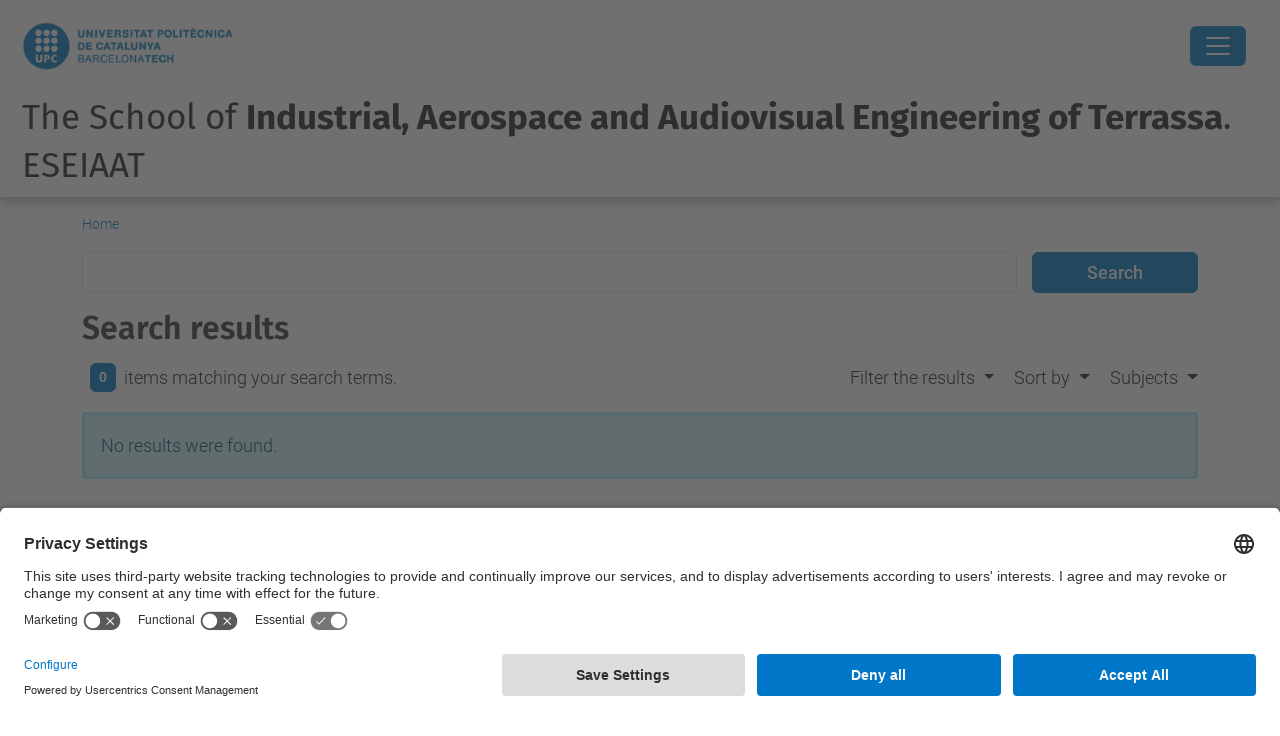

--- FILE ---
content_type: text/html;charset=utf-8
request_url: https://eseiaat.upc.edu/en/@@search?advanced_search=True&b_start:int=60&sort_on=Date&sort_order=reverse&set_language=en
body_size: 13728
content:
<!DOCTYPE html>
<html xmlns="http://www.w3.org/1999/xhtml" class="h-100" lang="en" xml:lang="en">

<head><meta http-equiv="Content-Type" content="text/html; charset=UTF-8" />
  <title> The School of Industrial, Aerospace and Audiovisual Engineering of Terrassa. ESEIAAT — UPC. Universitat Politècnica de Catalunya</title>
  <link rel="preconnect" href="//app.usercentrics.eu" />
  <link rel="preconnect" href="//api.usercentrics.eu" />
  <link rel="preconnect" href="//privacy-proxy.usercentrics.eu" />
  <link rel="dns-prefetch" href="//app.usercentrics.eu" />
  <link rel="dns-prefetch" href="//api.usercentrics.eu" />
  <link rel="preload" href="/++theme++genweb6.theme/stylesheets/fa.min.css" as="style" onload="this.onload=null;this.rel='stylesheet'" />
  <!-- <link rel="preload" href="//app.usercentrics.eu/browser-ui/latest/loader.js" as="script"/>
  <link rel="preload" href="//privacy-proxy.usercentrics.eu/latest/uc-block.bundle.js" as="script"/> -->
  <script>
    window.UC_UI_DOMAINS = {
      crossDomainConsentSharingIFrame: 'https://www.upc.edu/cross-domain-bridge.html',
    };
  </script>
  <script id="usercentrics-cmp" src="https://app.usercentrics.eu/browser-ui/latest/loader.js" data-settings-id="k73tMWYfS" async=""></script>
  <script type="application/javascript" src="https://privacy-proxy.usercentrics.eu/latest/uc-block.bundle.js"></script>
  <script>
    uc.deactivateBlocking([
      'HkocEodjb7', // Google Analytics is not blocked
      'BJ59EidsWQ', //GTM
      'mJTPU19oR', //Google adsense
    ]);
  </script>
  <script type="text/javascript" id="gtag-consent">
    window.dataLayer = window.dataLayer || [];

    function gtag() {
      dataLayer.push(arguments);
    }
    gtag("consent", "default", {
      ad_user_data: "denied",
      ad_personalization: "denied",
      ad_storage: "denied",
      analytics_storage: "denied",
      wait_for_update: 500
    });
    gtag("set", "ads_data_redaction", true);
  </script>
  <script defer="defer" type="application/javascript" src="/++theme++genweb6.theme/js/dataTables.min.js"></script>
  <script defer="defer" type="application/javascript" src="/++theme++genweb6.theme/js/select2.min.js"></script>
<meta charset="utf-8" /><meta name="twitter:card" content="summary" /><meta property="og:site_name" content="eseiaat" /><meta property="og:title" content="English" /><meta property="twitter:title" content="English" /><meta property="og:type" content="website" /><meta property="og:description" content="" /><meta property="twitter:description" content="" /><meta property="og:url" content="https://eseiaat.upc.edu/en" /><meta property="twitter:url" content="https://eseiaat.upc.edu/en" /><meta property="og:image" content="https://eseiaat.upc.edu/++resource++plone-logo.svg" /><meta property="twitter:image" content="https://eseiaat.upc.edu/++resource++plone-logo.svg" /><meta property="og:image:type" content="image/png" /><meta name="robots" content="all" /><meta name="DC.date.created" content="2015-11-23T13:12:04+01:00" /><meta name="DC.date.modified" content="2025-02-04T13:19:40+01:00" /><meta name="DC.type" content="Language Root Folder" /><meta name="DC.format" content="text/plain" /><meta name="DC.language" content="en" /><meta name="DC.date.valid_range" content="2016/01/28 - " /><meta name="description" /><meta name="viewport" content="width=device-width, initial-scale=1.0" /><meta name="generator" content="Plone - https://plone.org/" /><link rel="alternate" hreflang="es" href="https://eseiaat.upc.edu/es" /><link rel="alternate" hreflang="ca" href="https://eseiaat.upc.edu/ca" /><link rel="alternate" hreflang="en" href="https://eseiaat.upc.edu/en" /><link rel="alternate" hreflang="x-default" href="https://eseiaat.upc.edu/ca" /><link rel="home" title="Home" href="https://eseiaat.upc.edu/en" /><link href="https://eseiaat.upc.edu/en/RSS" rel="alternate" title="English - b'RSS 1.0'" type="application/rss+xml" /><link href="https://eseiaat.upc.edu/en/rss.xml" rel="alternate" title="English - b'RSS 2.0'" type="application/rss+xml" /><link href="https://eseiaat.upc.edu/en/atom.xml" rel="alternate" title="English - b'Atom'" type="application/rss+xml" /><link rel="canonical" href="https://eseiaat.upc.edu/en" /><link rel="preload icon" type="image/vnd.microsoft.icon" href="https://eseiaat.upc.edu/en/favicon.ico?name=favicon.ico" /><link rel="mask-icon" href="https://eseiaat.upc.edu/en/favicon.ico?name=favicon.ico" /><link href="https://eseiaat.upc.edu/en/@@search" rel="search" title="Search this site" /><link data-bundle="easyform" href="https://eseiaat.upc.edu/++webresource++b6e63fde-4269-5984-a67a-480840700e9a/++resource++easyform.css" media="all" rel="stylesheet" type="text/css" /><link data-bundle="mosaic-css" href="https://eseiaat.upc.edu/++webresource++480da030-29cc-549f-ac36-8d1ede79795e/++plone++mosaic/mosaic.min.css" media="all" rel="stylesheet" type="text/css" /><link data-bundle="multilingual" href="https://eseiaat.upc.edu/++webresource++4b25ebfe-4288-5cbe-b3d2-cfa66e33cd82/++resource++plone.app.multilingual.stylesheet/multilingual.css" media="all" rel="stylesheet" type="text/css" /><link data-bundle="plone-fullscreen" href="https://eseiaat.upc.edu/++webresource++ac83a459-aa2c-5a45-80a9-9d3e95ae0847/++plone++static/plone-fullscreen/fullscreen.css" media="all" rel="stylesheet" type="text/css" /><link data-bundle="tfemarket-bundle" href="https://eseiaat.upc.edu/++webresource++1b4e02aa-63f8-546e-8014-28d98d95f7df/++theme++genweb6.tfemarket/stylesheets/theme-tfemarket.min.css" media="all" rel="stylesheet" type="text/css" /><link data-bundle="upc-bundle" href="https://eseiaat.upc.edu/++webresource++14ff9cc0-0eda-5e21-a9bd-22687843ae35/++theme++genweb6.upc/stylesheets/theme-upc.min.css" media="all" rel="stylesheet" type="text/css" /><link href="https://eseiaat.upc.edu/++webresource++d10d4e1f-c923-51c6-ba2c-64718f31d492//++theme++genweb6.theme/stylesheets/theme.min.css" media="all" rel="stylesheet" type="text/css" /><style>@import url('//maxcdn.bootstrapcdn.com/font-awesome/4.3.0/css/font-awesome.min.css');
@import url('//fonts.googleapis.com/css?family=Coda'); 
  .titling-line {
    color: #636363;
    position: relative;
    overflow: hidden;
    padding: 6px 0;
    margin-top: 0; }

    .titling-line::after {
      content: "";
      position: absolute;
      margin-left: 12px;
      background: #d1d1d1;
      height: 1px;
      box-shadow: 1000px 0 0 -1000px #d1d1d1;
      width: 100%;
      top: 50%; }

      *:before, *:after {
        -webkit-box-sizing: border-box;
        -moz-box-sizing: border-box;
        box-sizing: border-box; }

        .carousel {
          position: relative;
          max-width: 100%;
          margin-bottom: 10px; }

          .carousel-indicators {
            bottom: 15px;
            top: inherit; }

            .carousel-indicators .active, .carousel-indicators .selected,
            .carousel-indicators .contentViews .selected:hover,
            .contentViews .carousel-indicators .selected:hover {
              background-color: #2196F3; }

              .fa-arrow-left {
                font-size: 10px; }

                .fa-arrow-right {
                  font-size: 10px; }

                  .carousel-caption {
                    position: absolute;
                    text-align: left;
                    padding: 15px;
                    font-size: 2.8em;
                    left: 15px;
                    right: 0;
                    bottom: 0.2em;
                    padding: 15px;
                    background: none;
                    -webkit-border-radius: none;
                    -moz-border-radius: none;
                    border-radius: none;
                    border-top: none;
                    -webkit-box-shadow: none;
                    -moz-box-shadow: none;
                    box-shadow: none; }

                    .carousel-caption h3 {
                      color: #FFF;
                      line-height: 1em;
                      background-color: #007BC0;
                      padding: 10px;
                      font-family: 'Coda', sans-serif; }

                      .carousel-caption h4, .carousel-caption p {
                        color: #FFF;
                        line-height: 1em;
                        text-shadow: 2px 2px 4px #000000;
                        font-family: 'Coda', sans-serif; }

                        .carousel-destacats {
                          position: relative;
                          line-height: 0.5em;
                          font-size: 0.9em; }

                          @media (max-width: 800px) {
                            .carousel-caption h3 {
                              font-size: 1em;
                              line-height: 1em;   }
                              .carousel-caption h4, .carousel-caption p {
                                font-size: 0.5em;
                                line-height: 1em;   }
                                .carousel {
                                  max-width: 100%;   }
}

  @media (max-width: 600px) {
    .carousel-caption h3 {
      font-size: 0.7em;
      line-height: 0.9em;   }
      .carousel-caption h4, .carousel-caption p {
        font-size: 0.5em;
        line-height: 0.8em;   }
        .carousel-indicators {
          display: none;   }
}

  .quotebox {
    max-width: 100%;
    margin: 1px;
    margin-bottom: 0;
    padding: 13px 15px 1px 13px;
    color: #007BC0;
    border: 2px solid #007BC0;
    font-family: 'Roboto', sans-serif; }

    .quotebox h2 {
      color: #007BC0;
      font-size: 2.1em;
      line-height: 1.5em;
      text-align: center; }

      .quote {
        float: right;
        padding-right: 5px;
        padding-top: 2px; }

        .right-quotation-mark {
          float: right; }

          .fa-quote-left {
            color: #007BC0; }

            .fa-quote-right {
              color: #007BC0; }

              .btnb-draw {
                position: relative;
                display: inline-block;
                color: #000;
                border-bottom: 2px solid #007BC0;
                cursor: pointer;
                overflow: hidden;
                transition: color 0.2s ease-in-out, background-color 0.2s ease-in-out;
                font-size: 1.6em;
                line-height: 1.3em;
                text-decoration: none;
                font-family: 'Roboto', sans-serif;
                font-weight: 500;
                width: 100%;
                margin-top: 15px; }

                .btnb-draw:after {
                  content: '';
                  position: absolute;
                  right: 0;
                  bottom: 0;
                  height: 100%;
                  width: 2px;
                  background: #324577;
                  transform: translateY(100%);
                  transition: transform 0.2s ease-in-out;
                  transition-delay: 0.6s; }

                  .btnb-draw > span {
                    position: relative;
                    display: block;
                    padding: 0.5em;
                    color: inherit; }

                    .btnb-draw > span:before, .btnb-draw > span:after {
                      content: '';
                      position: absolute;
                      left: 0;
                      top: 0;
                      background: #007BC0;
                      transition: transform 0.2s ease-in-out; }

                      .btnb-draw > span:before {
                        height: 2px;
                        width: 100%;
                        transform: translateX(100%);
                        transition-delay: 0.4s; }

                        .btnb-draw > span:after {
                          height: 100%;
                          width: 2px;
                          transform: translateY(-100%);
                          transition-delay: 0.2s; }

                          .btnb-draw:hover:after, .btnb-draw:hover > span:before,
                          .btnb-draw:hover > span:after {
                            transform: translate(0, 0);
                            text-decoration: none; }

                            .btnb-draw:hover:after {
                              transition-delay: 0s; }

                              .btnb-draw:hover > span:before {
                                transition-delay: 0.2s; }

                                .btnb-draw:hover > span:after {
                                  transition-delay: 0.4s; }

                                  .btnb-draw:hover {
                                    color: #007BC0;
                                    transition-delay: 0.6s; }

                                    .btnb-draw a {
                                      text-decoration: none; }

                                      @media only screen and (max-width: 1245px) {
                                        .btnb-draw {
                                          font-size: 1.7em;
                                          line-height: 1.2em;   }
}

  @media only screen and (max-width: 1056px) {
    .btnb-draw {
      font-size: 1.3em;
      line-height: 1.2em;   }
}

  @media only screen and (max-width: 844px) {
    .btnb-draw {
      font-size: 1.1em;
      line-height: 1.1em;   }
}

  @media only screen and (max-width: 727px) {
    .btnb-draw {
      font-size: 0.9em;
      line-height: 1em;   }
}

  @media only screen and (max-width: 639px) {
    .btnb-draw {
      font-size: 1.7em;
      line-height: 1.2em;   }
}

  .under {
    -webkit-box-flex: 1;
    -ms-flex: 1 1 auto;
    flex: 1 1 auto;
    margin: 5px;
    padding: 10px;
    border: 2px solid #f7f7f7;
    text-align: center;
    text-transform: uppercase;
    position: relative;
    overflow: hidden;
    -webkit-transition: 0.3s;
    transition: 0.3s;
    font-family: 'Roboto';
    font-weight: 600;
    background-color: #DDF0FA;
    color: #000; }

    .under a:hover {
      text-decoration: none !important; }

      .under:after {
        position: absolute;
        -webkit-transition: 0.3s;
        transition: 0.3s;
        content: '';
        width: 0;
        left: 50%;
        bottom: 0;
        height: 3px;
        background: #007BC0; }

        .under:hover {
          cursor: pointer; }

          .under:hover:after {
            width: 100%;
            left: 0; }

            .underd {
              -webkit-box-flex: 1;
              -ms-flex: 1 1 auto;
              flex: 1 1 auto;
              margin: 5px;
              padding: 10px;
              border: 2px solid #f7f7f7;
              text-align: center;
              text-transform: uppercase;
              position: relative;
              overflow: hidden;
              -webkit-transition: 0.3s;
              transition: 0.3s;
              font-family: 'Roboto';
              color: #FFF;
              background-color: #007BC0; }

              .underd:after {
                position: absolute;
                -webkit-transition: 0.3s;
                transition: 0.3s;
                content: '';
                width: 0;
                left: 50%;
                bottom: 0;
                height: 3px;
                background: #004672; }

                .underd:hover {
                  cursor: pointer; }

                  .underd:hover:after {
                    width: 100%;
                    left: 0; }

                    .underm {
                      padding: 3px;
                      border: 2px solid #007BC0;
                      text-align: center;
                      text-transform: uppercase;
                      position: relative;
                      overflow: hidden;
                      font-family: 'Coda';
                      font-size: 150%;
                      font-weight: 700;
                      background: #FFF;
                      color: #007BC0;
                      display: block; }

                      .underm:hover {
                        background: #007BC0;
                        color: #FFF; }

                        #primary_nav_wrap {
                          margin-top: 15px; }

                          #primary_nav_wrap ul {
                            list-style: none;
                            position: relative;
                            float: left;
                            margin: 0;
                            padding: 0; }

                            #primary_nav_wrap ul a {
                              display: block;
                              color: #333;
                              text-decoration: none;
                              font-weight: 700;
                              font-size: 1em;
                              line-height: 32px;
                              padding: 0 15px;
                              font-family: Arial, sans-serif; }

                              #primary_nav_wrap ul li {
                                position: relative;
                                float: left;
                                margin: 0;
                                padding: 0; }

                                #primary_nav_wrap ul li.current-menu-item {
                                  background: #ddd; }

                                  #primary_nav_wrap ul li:hover {
                                    background: #f6f6f6; }

                                    #primary_nav_wrap ul ul {
                                      display: none;
                                      position: absolute;
                                      top: 100%;
                                      left: 0;
                                      background: #C5C7D3;
                                      padding: 0; }

                                      #primary_nav_wrap ul ul li {
                                        float: none;
                                        width: 100%; }

                                        #primary_nav_wrap ul ul a {
                                          line-height: 120%;
                                          padding: 10px 15px; }

                                          #primary_nav_wrap ul ul ul {
                                            top: 0;
                                            left: 100%; }

                                            #primary_nav_wrap ul li:hover > ul {
                                              display: block; }

                                              #sec {
                                                font-family: 'Roboto', sans-serif;
                                                background: #fff;
                                                text-align: center;
                                                word-wrap: break-word; }

                                                #sec h2 {
                                                  font-weight: 200;
                                                  font-size: 30px;
                                                  color: #63B7E6; }

                                                  #sec ul {
                                                    margin: 0;
                                                    display: flex;
                                                    flex-flow: row wrap;
                                                    justify-content: center;
                                                    list-style: none; }

                                                    #sec ul li {
                                                      padding: 30px 5px 30px 0px;
                                                      width: 100%;
                                                      transition: box-shadow 0.3s; }

                                                      #sec ul a {
                                                        text-decoration: none; }

                                                        #sec ul li:hover {
                                                          box-shadow: 0 12px 15px 0 rgba(0, 0, 0, 0.24), 0 17px 50px 0 rgba(0, 0, 0, 0.19); }

                                                          #sec ul li:hover span {
                                                            color: #007BC0; }

                                                            #sec ul li:hover p {
                                                              color: #555; }

                                                              #sec ul li:hover h3 {
                                                                color: #007BC0; }

                                                                #sec ul li:hover h3:after {
                                                                  width: 25px; }

                                                                  #sec ul li span {
                                                                    font-size: 2.6em;
                                                                    transition: color 0.3s;
                                                                    color: #007BC0;
                                                                    display: block; }

                                                                    #sec ul li span:hover {
                                                                      opacity: 0.5; }

                                                                      #sec ul li span img:hover {
                                                                        opacity: 0.5; }

                                                                        #sec ul li span:before, #sec ul li span:after {
                                                                          position: static; }

                                                                          #sec ul li h3 {
                                                                            color: #6f6f6f;
                                                                            display: inline-block;
                                                                            font-size: 1.8em;
                                                                            font-weight: 100;
                                                                            transition: color 0.3s;
                                                                            line-height: 1.2em; }

                                                                            #sec ul li h3:after {
                                                                              content: '';
                                                                              position: relative;
                                                                              left: 50%;
                                                                              top: 20px;
                                                                              transform: translateX(-50%);
                                                                              display: block;
                                                                              width: 100%;
                                                                              height: 2px;
                                                                              background: #007BC0;
                                                                              transition: width 0.3s; }

                                                                              #sec ul li p {
                                                                                color: #A2A2A2;
                                                                                text-align: center;
                                                                                text-indent: 1em;
                                                                                font-size: 1.3em;
                                                                                line-height: 1.3em;
                                                                                transition: color 0.3s;
                                                                                margin: 30px 0 0 0; }
</style><script async="" src="https://www.googletagmanager.com/gtag/js?id=G-827WW9GZDF"></script><script>
  window.dataLayer = window.dataLayer || [];
  function gtag(){dataLayer.push(arguments);}
  gtag('js', new Date());

  gtag('config', 'G-827WW9GZDF');
gtag('config', 'G-P80Z250TEZ');
</script><script data-bundle="plone-fullscreen" integrity="sha384-yAbXscL0aoE/0AkFhaGNz6d74lDy9Cz7PXfkWNqRnFm0/ewX0uoBBoyPBU5qW7Nr" src="https://eseiaat.upc.edu/++webresource++6aa4c841-faf5-51e8-8109-90bd97e7aa07/++plone++static/plone-fullscreen/fullscreen.js"></script><script data-bundle="plone" integrity="sha384-VpRtef0in9VvJccUgGM+OKJxMlKkCjrUuv4dmkXUjfuBQMRjcDWGNmTYiPWFcckC" src="https://eseiaat.upc.edu/++webresource++63fc8075-8d9c-52b0-bd0c-c7db8d9c785d/++plone++static/bundle-plone/bundle.min.js"></script><script data-bundle="datagridfield-bundle" integrity="sha384-ab8+ZO465yuhsQpCxqQ3u2HpLcOwNqxIS0HAA+laLWcfsX8+8SXtI9TSBzDJg9wf" src="https://eseiaat.upc.edu/++webresource++b5050647-6b73-57ea-8cc2-e492b13e1606/++resource++collective.z3cform.datagridfield/datagridfield-remote.min.js"></script><script integrity="sha384-Z0c0O7SGparpXtqZ7DqB+2xYabbv4FwSW10MAxUzrFnDh7Bfxubjpre0f7AIxrKf" src="https://eseiaat.upc.edu/++webresource++428ff13a-1bd4-583d-ba0b-b909e791367c//++theme++genweb6.theme/js/theme.min.js"></script></head>

<body class="d-flex flex-column h-100 col-content frontend icons-on portaltype-lrf site-en template-search thumbs-on userrole-anonymous viewpermission-view" id="visual-portal-wrapper" dir="ltr" data-base-url="https://eseiaat.upc.edu/en" data-view-url="https://eseiaat.upc.edu/en" data-portal-url="https://eseiaat.upc.edu" data-i18ncatalogurl="https://eseiaat.upc.edu/plonejsi18n" data-pat-pickadate="{&quot;date&quot;: {&quot;selectYears&quot;: 200}, &quot;time&quot;: {&quot;interval&quot;: 5 } }" data-pat-plone-modal="{&quot;actionOptions&quot;: {&quot;displayInModal&quot;: false}}"><div class="outer-wrapper flex-shrink-0">

    <header id="content-header" class="sticky-top">
      <div id="portal-top" class="w-100">
        


    <div id="header" class="d-flex align-items-center light-to-dark-theme">

        <a href="#main-container" class="d-none">Go to main content</a>

        <div id="portal-logos" class="d-flex me-4">
            <div id="logo-primary">

                <a href="https://www.upc.edu/en" target="_blank">

                    <img alt="Universitat Politècnica de Catalunya" title="Universitat Politècnica de Catalunya" class="img-desktop" src="https://eseiaat.upc.edu/@@gw-logo" />

                </a>

                

            </div>

            
        </div>

        <nav id="portal-navbar" role="navigation" class="global-navigation ms-auto">

            <ul class="navbar-nav mb-2 mb-lg-0 align-items-center" id="portal-globalnav">
                <li class="home nav-item">
                    <a class="nav-link" href="https://eseiaat.upc.edu/en">Home</a>
                </li>

                <li class="school has_subtree nav-item"><a href="https://eseiaat.upc.edu/en/school" target="_self" class="state-published nav-link" aria-haspopup="true">School</a><input type="checkbox" class="opener" /><label for="navitem-school" role="button" aria-label="School"></label><ul class="has_subtree dropdown"><li class="quality nav-item"><a href="https://eseiaat.upc.edu/en/school/quality" target="_self" class="state-published nav-link">Quality</a></li></ul></li><li class="current-course has_subtree nav-item"><a href="https://eseiaat.upc.edu/en/current-course" target="_self" class="state-published nav-link" aria-haspopup="true">Current course</a><input type="checkbox" class="opener" /><label for="navitem-current-course" role="button" aria-label="Current course"></label><ul class="has_subtree dropdown"><li class="academic-calendar nav-item"><a href="https://eseiaat.upc.edu/en/current-course/academic-calendar" target="_self" class="state-published nav-link">Academic Calendar</a></li><li class="exams-calendar nav-item"><a href="https://eseiaat.upc.edu/en/current-course/exams-calendar" target="_self" class="state-published nav-link">Exams Calendar</a></li><li class="timetables nav-item"><a href="https://eseiaat.upc.edu/en/current-course/timetables" target="_self" class="state-published nav-link">Timetables</a></li><li class="enrolment nav-item"><a href="https://eseiaat.upc.edu/en/current-course/enrolment" target="_self" class="state-published nav-link">Enrolment</a></li><li class="course-guide nav-item"><a href="https://eseiaat.upc.edu/en/current-course/course-guide" target="_self" class="state-published nav-link">Course guide</a></li><li class="academic-regulations nav-item"><a href="https://eseiaat.upc.edu/en/current-course/academic-regulations" target="_self" class="state-published nav-link">Academic regulations</a></li><li class="curs-actual nav-item"><a href="https://eseiaat.upc.edu/en/current-course/curs-actual" target="_self" class="state-published nav-link">Curs actual</a></li><li class="final-thesis nav-item"><a href="https://eseiaat.upc.edu/en/current-course/final-thesis" target="_self" class="state-published nav-link">Final Thesis</a></li><li class="mobility nav-item"><a href="https://eseiaat.upc.edu/en/current-course/mobility" target="_self" class="state-published nav-link">Mobility</a></li><li class="external-internships nav-item"><a href="https://eseiaat.upc.edu/en/current-course/external-internships" target="_self" class="state-published nav-link">External internships</a></li><li class="administrative-procedures nav-item"><a href="https://eseiaat.upc.edu/en/current-course/administrative-procedures" target="_self" class="state-published nav-link">Administrative procedures</a></li><li class="student-support-orientation nav-item"><a href="https://eseiaat.upc.edu/en/current-course/student-support-orientation" target="_self" class="state-published nav-link">Student Support &amp; Orientation</a></li></ul></li><li class="programmes nav-item"><a href="https://eseiaat.upc.edu/en/programmes" target="_self" class="state-published nav-link">Programmes</a></li><li class="business nav-item"><a href="https://eseiaat.upc.edu/en/business" target="_self" class="state-published nav-link">Business</a></li><li class="mobility has_subtree nav-item"><a href="https://eseiaat.upc.edu/en/mobility" target="_self" class="state-published nav-link" aria-haspopup="true">International</a><input type="checkbox" class="opener" /><label for="navitem-mobility" role="button" aria-label="International"></label><ul class="has_subtree dropdown"><li class="placement-offer nav-item"><a href="https://eseiaat.upc.edu/en/mobility/placement-offer" target="_self" class="state-published nav-link">Placement Offer</a></li><li class="before-the-stay nav-item"><a href="https://eseiaat.upc.edu/en/mobility/before-the-stay" target="_self" class="state-published nav-link">Before the stay</a></li><li class="during-the-stay nav-item"><a href="https://eseiaat.upc.edu/en/mobility/during-the-stay" target="_self" class="state-published nav-link">During the stay</a></li><li class="after-the-stay nav-item"><a href="https://eseiaat.upc.edu/en/mobility/after-the-stay" target="_self" class="state-published nav-link">After the stay</a></li><li class="incoming-students-welcome nav-item"><a href="https://eseiaat.upc.edu/en/mobility/incoming-students-welcome" target="_self" class="state-published nav-link">Incoming Students Welcome</a></li></ul></li><li class="research nav-item"><a href="https://eseiaat.upc.edu/en/research" target="_self" class="state-published nav-link">Research</a></li><li class="services-1 nav-item"><a href="https://utgct.upc.edu/ca#b_start=0" target="_self" class="state-published nav-link">Services</a></li><li class="prospective-students has_subtree nav-item"><a href="https://eseiaat.upc.edu/en/prospective-students" target="_self" class="state-published nav-link" aria-haspopup="true">Prospective Students</a><input type="checkbox" class="opener" /><label for="navitem-prospective-students" role="button" aria-label="Prospective Students"></label><ul class="has_subtree dropdown"><li class="information-sessions-for-prospective-masters-degree-students nav-item"><a href="https://eseiaat.upc.edu/en/prospective-students/information-sessions-for-prospective-masters-degree-students" target="_self" class="state-published nav-link">Information sessions for prospective master's degree students</a></li></ul></li><li class="services nav-item"><a href="https://eseiaat.upc.edu/en/services" target="_self" class="state-published nav-link">Students Projects</a></li>

                

                

                    <li class="has_subtree nav-item nav-lang">

                        <a href="#" class="nav-link" aria-haspopup="true">
                            <i class="bi bi-globe" alt="alt" title="title"></i>
                        </a>

                        <ul class="has_subtree dropdown">
                            <li class="nav-item">
                                <a class="nav-link" href="https://eseiaat.upc.edu/@@multilingual-selector/5b8477dbd337461ba692b2c8aadd5465/ca?advanced_search=True&amp;b_start:int=60&amp;sort_on=Date&amp;sort_order=reverse&amp;set_language=ca&amp;post_path=/%40%40search">
                                    <span>Català</span>
                                </a>
                            </li>
                            <li class="nav-item">
                                <a class="nav-link" href="https://eseiaat.upc.edu/@@multilingual-selector/5b8477dbd337461ba692b2c8aadd5465/es?advanced_search=True&amp;b_start:int=60&amp;sort_on=Date&amp;sort_order=reverse&amp;set_language=es&amp;post_path=/%40%40search">
                                    <span>Español</span>
                                </a>
                            </li>
                        </ul>
                    </li>

                
            </ul>
        </nav>

        <div id="portal-searchbox" class="nav-item">

            

    <form id="searchGadget_form" action="https://eseiaat.upc.edu/en/@@search" role="search" class="d-flex pat-livesearch show_images " data-pat-livesearch="ajaxUrl:https://eseiaat.upc.edu/en/@@ajax-search">

        <label class="hiddenStructure" for="searchGadget">Search Site</label>

        

            <input name="SearchableText" type="text" size="18" id="searchGadget" title="Search Site" placeholder="Search Site" class="searchField form-control me-3" />

            

            

        

        <button class="searchButton" type="submit" alt="alt" aria-label="aria-label"><i class="bi bi-search" alt="alt" title="title"></i></button>

        <div id="portal-advanced-search" class="hiddenStructure">

            <a href="https://eseiaat.upc.edu/en/@@search">Advanced Search…</a>

        </div>

    </form>


        </div>

        <div id="portal-navbar-mobile" class="d-none ms-auto" role="navigation">

            <nav class="navbar navbar-dark">

                <div class="container-fluid">

                    <button class="navbar-toggler" type="button" data-bs-toggle="offcanvas" aria-label="Close" data-bs-target="#gwMobileNavbar" aria-controls="gwMobileNavbar">

                    <span class="navbar-toggler-icon"></span>

                    </button>

                    <div class="offcanvas offcanvas-end text-bg-dark" tabindex="-1" id="gwMobileNavbar" aria-labelledby="gwMobileNavbarLabel">

                        <div class="offcanvas-header">

                            <p class="h5">Menú</p>
                            <button type="button" class="btn-close btn-close-white" data-bs-dismiss="offcanvas" aria-label="Close"></button>

                        </div>

                        <div class="offcanvas-body">

                            <div class="d-flex mt-3 mb-2" role="search">

                                <div id="portal-searchbox-mobile" class="nav-item">

                                    

    <form id="searchGadget_form_mobile" action="https://eseiaat.upc.edu/en/@@search" role="search" class="d-flex pat-livesearch show_images " data-pat-livesearch="ajaxUrl:https://eseiaat.upc.edu/en/@@ajax-search">

        <label class="hiddenStructure" for="searchGadget_mobile">Search Site</label>

        

            <input name="SearchableText" type="text" size="18" id="searchGadget_mobile" title="Search Site" placeholder="Search Site" class="searchField form-control me-3" />

            

            

        

        <button class="searchButton" type="submit" alt="alt" aria-label="aria-label"><i class="bi bi-search" alt="alt" title="title"></i></button>

        <div id="portal-advanced-search_mobile" class="hiddenStructure">

            <a href="https://eseiaat.upc.edu/en/@@search">Advanced Search…</a>

        </div>

    </form>



                                </div>

                            </div>

                            <ul class="navbar-nav justify-content-end flex-grow-1 pe-3">

                                <li class="nav-item">

                                    <a class="nav-link" href="https://eseiaat.upc.edu/en">Home</a>

                                </li>

                                

                                    <li class="ps-3"><hr class="mt-1 mb-1" /></li>

                                    <li class="school has_subtree nav-item"><a href="https://eseiaat.upc.edu/en/school" target="_self" class="state-published nav-link" aria-haspopup="true">School</a><input type="checkbox" class="opener" /><label for="navitem-school" role="button" aria-label="School"></label><ul class="has_subtree dropdown"><li class="quality nav-item"><a href="https://eseiaat.upc.edu/en/school/quality" target="_self" class="state-published nav-link">Quality</a></li></ul></li><li class="current-course has_subtree nav-item"><a href="https://eseiaat.upc.edu/en/current-course" target="_self" class="state-published nav-link" aria-haspopup="true">Current course</a><input type="checkbox" class="opener" /><label for="navitem-current-course" role="button" aria-label="Current course"></label><ul class="has_subtree dropdown"><li class="academic-calendar nav-item"><a href="https://eseiaat.upc.edu/en/current-course/academic-calendar" target="_self" class="state-published nav-link">Academic Calendar</a></li><li class="exams-calendar nav-item"><a href="https://eseiaat.upc.edu/en/current-course/exams-calendar" target="_self" class="state-published nav-link">Exams Calendar</a></li><li class="timetables nav-item"><a href="https://eseiaat.upc.edu/en/current-course/timetables" target="_self" class="state-published nav-link">Timetables</a></li><li class="enrolment nav-item"><a href="https://eseiaat.upc.edu/en/current-course/enrolment" target="_self" class="state-published nav-link">Enrolment</a></li><li class="course-guide nav-item"><a href="https://eseiaat.upc.edu/en/current-course/course-guide" target="_self" class="state-published nav-link">Course guide</a></li><li class="academic-regulations nav-item"><a href="https://eseiaat.upc.edu/en/current-course/academic-regulations" target="_self" class="state-published nav-link">Academic regulations</a></li><li class="curs-actual nav-item"><a href="https://eseiaat.upc.edu/en/current-course/curs-actual" target="_self" class="state-published nav-link">Curs actual</a></li><li class="final-thesis nav-item"><a href="https://eseiaat.upc.edu/en/current-course/final-thesis" target="_self" class="state-published nav-link">Final Thesis</a></li><li class="mobility nav-item"><a href="https://eseiaat.upc.edu/en/current-course/mobility" target="_self" class="state-published nav-link">Mobility</a></li><li class="external-internships nav-item"><a href="https://eseiaat.upc.edu/en/current-course/external-internships" target="_self" class="state-published nav-link">External internships</a></li><li class="administrative-procedures nav-item"><a href="https://eseiaat.upc.edu/en/current-course/administrative-procedures" target="_self" class="state-published nav-link">Administrative procedures</a></li><li class="student-support-orientation nav-item"><a href="https://eseiaat.upc.edu/en/current-course/student-support-orientation" target="_self" class="state-published nav-link">Student Support &amp; Orientation</a></li></ul></li><li class="programmes nav-item"><a href="https://eseiaat.upc.edu/en/programmes" target="_self" class="state-published nav-link">Programmes</a></li><li class="business nav-item"><a href="https://eseiaat.upc.edu/en/business" target="_self" class="state-published nav-link">Business</a></li><li class="mobility has_subtree nav-item"><a href="https://eseiaat.upc.edu/en/mobility" target="_self" class="state-published nav-link" aria-haspopup="true">International</a><input type="checkbox" class="opener" /><label for="navitem-mobility" role="button" aria-label="International"></label><ul class="has_subtree dropdown"><li class="placement-offer nav-item"><a href="https://eseiaat.upc.edu/en/mobility/placement-offer" target="_self" class="state-published nav-link">Placement Offer</a></li><li class="before-the-stay nav-item"><a href="https://eseiaat.upc.edu/en/mobility/before-the-stay" target="_self" class="state-published nav-link">Before the stay</a></li><li class="during-the-stay nav-item"><a href="https://eseiaat.upc.edu/en/mobility/during-the-stay" target="_self" class="state-published nav-link">During the stay</a></li><li class="after-the-stay nav-item"><a href="https://eseiaat.upc.edu/en/mobility/after-the-stay" target="_self" class="state-published nav-link">After the stay</a></li><li class="incoming-students-welcome nav-item"><a href="https://eseiaat.upc.edu/en/mobility/incoming-students-welcome" target="_self" class="state-published nav-link">Incoming Students Welcome</a></li></ul></li><li class="research nav-item"><a href="https://eseiaat.upc.edu/en/research" target="_self" class="state-published nav-link">Research</a></li><li class="services-1 nav-item"><a href="https://utgct.upc.edu/ca#b_start=0" target="_self" class="state-published nav-link">Services</a></li><li class="prospective-students has_subtree nav-item"><a href="https://eseiaat.upc.edu/en/prospective-students" target="_self" class="state-published nav-link" aria-haspopup="true">Prospective Students</a><input type="checkbox" class="opener" /><label for="navitem-prospective-students" role="button" aria-label="Prospective Students"></label><ul class="has_subtree dropdown"><li class="information-sessions-for-prospective-masters-degree-students nav-item"><a href="https://eseiaat.upc.edu/en/prospective-students/information-sessions-for-prospective-masters-degree-students" target="_self" class="state-published nav-link">Information sessions for prospective master's degree students</a></li></ul></li><li class="services nav-item"><a href="https://eseiaat.upc.edu/en/services" target="_self" class="state-published nav-link">Students Projects</a></li>

                                

                                

                                

                                    

                                        <li class="ps-3"><hr class="mt-1 mb-1" /></li>

                                        <li class="nav-item">

                                            <a class="nav-link" href="https://eseiaat.upc.edu/@@multilingual-selector/5b8477dbd337461ba692b2c8aadd5465/ca?advanced_search=True&amp;b_start:int=60&amp;sort_on=Date&amp;sort_order=reverse&amp;set_language=ca&amp;post_path=/%40%40search">

                                                <span>Català</span>

                                            </a>

                                        </li>
                                        <li class="nav-item">

                                            <a class="nav-link" href="https://eseiaat.upc.edu/@@multilingual-selector/5b8477dbd337461ba692b2c8aadd5465/es?advanced_search=True&amp;b_start:int=60&amp;sort_on=Date&amp;sort_order=reverse&amp;set_language=es&amp;post_path=/%40%40search">

                                                <span>Español</span>

                                            </a>

                                        </li>

                                    

                                

                            </ul>
                        </div>
                    </div>
                </div>
            </nav>
        </div>
    </div>



      </div>
    </header>

    <div id="above-content-wrapper">
      <div id="viewlet-above-content">



    <div id="hero" class="light-to-dark-theme text-hero content-hero" style="--bg-img-url: url(https://eseiaat.upc.edu/@@gw-hero)">

        

        

        

            <section>

                

                

                

            </section>

        

        <div class="site_title">

            

                

                <div class="h1">
                    <a accesskey="1" class="text-decoration-none" href="https://eseiaat.upc.edu/en">
                        <small> The School of <strong>Industrial, Aerospace and Audiovisual Engineering of Terrassa</strong>. ESEIAAT</small>
                    </a>
                </div>

            

        </div>

        

    </div>





<nav id="portal-breadcrumbs" aria-label="breadcrumb" label_breadcrumb="label_breadcrumb">
  <div class="container">
    <ol class="breadcrumb">
      <li class="breadcrumb-item"><a href="https://eseiaat.upc.edu/en">Home</a></li>
      
    </ol>
  </div>
</nav>
</div>
    </div>

    <div class="container">
      <div class="row">
        <aside id="global_statusmessage" class="col-12">
      

      <div>
      </div>
    </aside>
      </div>
      <main id="main-container" class="row">
        <section id="portal-column-content">

      

      

        

          <article id="content">

            <div id="content-core">

    <form name="searchform" id="searchform" action="@@search" role="search" class="searchPage pat-formautofocus pat-search">

        <input type="hidden" name="sort_on" value="" />
        <input type="hidden" name="sort_order" value="" />
        <input type="hidden" id="search-batch-start" name="b_start:int" value="60" />
        <input type="hidden" id="advanced-search-input" name="advanced_search" value="True" />

        <div class="input-group">
          <input class="searchPage form-control" name="SearchableText" type="text" size="25" title="Search Site" value="" />
          <span class="input-group-btn">
            <input class="searchPage allowMultiSubmit btn btn-primary" type="submit" value="Search" />
          </span>
        </div>

        <input type="hidden" name="created.range:record" value="min" />

        <div class="mt-3">
          <h1 id="search-term">
            <span>Search results</span>
            
          </h1>
        </div>

        <div class="d-flex mb-2">

          <div class="flex-fill">
            <a class="nav-link active ps-2" aria-current="page" href="#">
              <span class="d-flex" id="results-count"><span id="search-results-number" class="badge bg-primary me-2 d-flex justify-content-center align-items-center">0</span> items matching your search terms.</span>
            </a>
          </div>

          <div class="nav-item dropdown" id="search-filter">
            <a class="nav-link dropdown-toggle" data-bs-toggle="dropdown" href="#" role="button" aria-expanded="false" id="search-filter-toggle">Filter the results</a>
            <div class="dropdown-menu dropdown-menu-md-end">
              <div class="d-flex text-nowrap">
                <div class="mx-3">
                  <span class="fw-bold">Item type</span>
                  <ul class="list-unstyled search-type-options">
                    <li>
                      <div class="form-check">
                        <input type="checkbox" name="pt_toggle" value="#" id="pt_toggle" class="form-check-input" checked="checked" />
                        <label for="pt_toggle" class="form-check-label">Select All/None</label>
                      </div>
                    </li>
                    <li>
                      <div class="form-check">
                        <input type="checkbox" name="portal_type:list" class="form-check-input" checked="checked" value="Document" id="portal_type_1" />
                        <label for="portal_type_1" class="form-check-label">Page</label>
                      </div>
                    </li>
                    <li>
                      <div class="form-check">
                        <input type="checkbox" name="portal_type:list" class="form-check-input" checked="checked" value="BannerContainer" id="portal_type_2" />
                        <label for="portal_type_2" class="form-check-label">Banner Container</label>
                      </div>
                    </li>
                    <li>
                      <div class="form-check">
                        <input type="checkbox" name="portal_type:list" class="form-check-input" checked="checked" value="genweb.core.carousel" id="portal_type_3" />
                        <label for="portal_type_3" class="form-check-label">Carousel</label>
                      </div>
                    </li>
                    <li>
                      <div class="form-check">
                        <input type="checkbox" name="portal_type:list" class="form-check-input" checked="checked" value="Link" id="portal_type_4" />
                        <label for="portal_type_4" class="form-check-label">Link</label>
                      </div>
                    </li>
                    <li>
                      <div class="form-check">
                        <input type="checkbox" name="portal_type:list" class="form-check-input" checked="checked" value="genweb.tfemarket.application" id="portal_type_5" />
                        <label for="portal_type_5" class="form-check-label">Application</label>
                      </div>
                    </li>
                    <li>
                      <div class="form-check">
                        <input type="checkbox" name="portal_type:list" class="form-check-input" checked="checked" value="LRF" id="portal_type_6" />
                        <label for="portal_type_6" class="form-check-label">Language Root Folder</label>
                      </div>
                    </li>
                    <li>
                      <div class="form-check">
                        <input type="checkbox" name="portal_type:list" class="form-check-input" checked="checked" value="genweb.tfemarket.offer" id="portal_type_7" />
                        <label for="portal_type_7" class="form-check-label">Proposal</label>
                      </div>
                    </li>
                    <li>
                      <div class="form-check">
                        <input type="checkbox" name="portal_type:list" class="form-check-input" checked="checked" value="packet" id="portal_type_8" />
                        <label for="portal_type_8" class="form-check-label">UPC content</label>
                      </div>
                    </li>
                    <li>
                      <div class="form-check">
                        <input type="checkbox" name="portal_type:list" class="form-check-input" checked="checked" value="EasyForm" id="portal_type_9" />
                        <label for="portal_type_9" class="form-check-label">EasyForm</label>
                      </div>
                    </li>
                    <li>
                      <div class="form-check">
                        <input type="checkbox" name="portal_type:list" class="form-check-input" checked="checked" value="genweb.upc.documentimage" id="portal_type_10" />
                        <label for="portal_type_10" class="form-check-label">Document with image</label>
                      </div>
                    </li>
                    <li>
                      <div class="form-check">
                        <input type="checkbox" name="portal_type:list" class="form-check-input" checked="checked" value="Collection" id="portal_type_11" />
                        <label for="portal_type_11" class="form-check-label">Collection</label>
                      </div>
                    </li>
                    <li>
                      <div class="form-check">
                        <input type="checkbox" name="portal_type:list" class="form-check-input" checked="checked" value="genweb.upc.subhome" id="portal_type_12" />
                        <label for="portal_type_12" class="form-check-label">Portlet grid</label>
                      </div>
                    </li>
                    <li>
                      <div class="form-check">
                        <input type="checkbox" name="portal_type:list" class="form-check-input" checked="checked" value="genweb.core.accordiontabs" id="portal_type_13" />
                        <label for="portal_type_13" class="form-check-label">Accordion / Tabs</label>
                      </div>
                    </li>
                    <li>
                      <div class="form-check">
                        <input type="checkbox" name="portal_type:list" class="form-check-input" checked="checked" value="LIF" id="portal_type_14" />
                        <label for="portal_type_14" class="form-check-label">Language Independent Folder</label>
                      </div>
                    </li>
                    <li>
                      <div class="form-check">
                        <input type="checkbox" name="portal_type:list" class="form-check-input" checked="checked" value="Logos_Container" id="portal_type_15" />
                        <label for="portal_type_15" class="form-check-label">Logos Container</label>
                      </div>
                    </li>
                    <li>
                      <div class="form-check">
                        <input type="checkbox" name="portal_type:list" class="form-check-input" checked="checked" value="genweb.core.existing_content" id="portal_type_16" />
                        <label for="portal_type_16" class="form-check-label">Existing Content</label>
                      </div>
                    </li>
                    <li>
                      <div class="form-check">
                        <input type="checkbox" name="portal_type:list" class="form-check-input" checked="checked" value="File" id="portal_type_17" />
                        <label for="portal_type_17" class="form-check-label">File</label>
                      </div>
                    </li>
                    <li>
                      <div class="form-check">
                        <input type="checkbox" name="portal_type:list" class="form-check-input" checked="checked" value="News Item" id="portal_type_18" />
                        <label for="portal_type_18" class="form-check-label">News Item</label>
                      </div>
                    </li>
                    <li>
                      <div class="form-check">
                        <input type="checkbox" name="portal_type:list" class="form-check-input" checked="checked" value="Banner" id="portal_type_19" />
                        <label for="portal_type_19" class="form-check-label">Banner</label>
                      </div>
                    </li>
                    <li>
                      <div class="form-check">
                        <input type="checkbox" name="portal_type:list" class="form-check-input" checked="checked" value="Folder" id="portal_type_20" />
                        <label for="portal_type_20" class="form-check-label">Folder</label>
                      </div>
                    </li>
                    <li>
                      <div class="form-check">
                        <input type="checkbox" name="portal_type:list" class="form-check-input" checked="checked" value="Event" id="portal_type_21" />
                        <label for="portal_type_21" class="form-check-label">Event</label>
                      </div>
                    </li>
                    <li>
                      <div class="form-check">
                        <input type="checkbox" name="portal_type:list" class="form-check-input" checked="checked" value="Image" id="portal_type_22" />
                        <label for="portal_type_22" class="form-check-label">Image</label>
                      </div>
                    </li>
                    <li>
                      <div class="form-check">
                        <input type="checkbox" name="portal_type:list" class="form-check-input" checked="checked" value="genweb.tfemarket.market" id="portal_type_23" />
                        <label for="portal_type_23" class="form-check-label">Market</label>
                      </div>
                    </li>
                  </ul>
                </div>
                <div class="mx-3">
                  <span class="fw-bold">New items since</span>
                  <ul class="list-unstyled">
                    <li>
                      <div class="form-check">
                        <input type="radio" id="query-date-yesterday" name="created.query:record:date" class="form-check-input" value="2026-01-20T00:00:00+01:00" checked="checked" />
                        <label for="query-date-yesterday" class="form-check-label">Yesterday</label>
                      </div>
                    </li>
                    <li>
                      <div class="form-check">
                        <input type="radio" id="query-date-lastweek" name="created.query:record:date" class="form-check-input" value="2026-01-14T00:00:00+01:00" checked="checked" />
                        <label for="query-date-lastweek" class="form-check-label">Last week</label>
                      </div>
                    </li>
                    <li>
                      <div class="form-check">
                        <input type="radio" id="query-date-lastmonth" name="created.query:record:date" class="form-check-input" value="2025-12-21T00:00:00+01:00" checked="checked" />
                        <label for="query-date-lastmonth" class="form-check-label">Last month</label>
                      </div>
                    </li>
                    <li>
                      <div class="form-check">
                        <input type="radio" id="query-date-ever" name="created.query:record:date" class="form-check-input" value="1970-01-02T00:00:00" checked="checked" />
                        <label for="query-date-ever" class="form-check-label">Ever</label>
                      </div>
                    </li>
                  </ul>
                </div>
              </div>
            </div>
          </div>

          <div class="nav-item dropdown">
            <a class="nav-link dropdown-toggle" data-bs-toggle="dropdown" href="#" role="button" aria-expanded="false">Sort by</a>
            <ul class="dropdown-menu dropdown-menu-md-end" id="sorting-options">
              <li>
                <a class="dropdown-item" href="https://eseiaat.upc.edu/en/@@search?advanced_search=True&amp;b_start:int=60&amp;set_language=en&amp;sort_on=relevance" data-sort="relevance" data-order="">relevance</a>
              </li>
              <li>
                <a class="dropdown-item" href="https://eseiaat.upc.edu/en/@@search?advanced_search=True&amp;b_start:int=60&amp;set_language=en&amp;sort_on=Date&amp;sort_order=reverse" data-sort="Date" data-order="reverse">date (newest first)</a>
              </li>
              <li>
                <a class="dropdown-item" href="https://eseiaat.upc.edu/en/@@search?advanced_search=True&amp;b_start:int=60&amp;set_language=en&amp;sort_on=sortable_title" data-sort="sortable_title" data-order="">alphabetically</a>
              </li>
            </ul>
          </div>

          

          <div class="nav-item dropdown">

            <a class="nav-link dropdown-toggle" data-bs-toggle="dropdown" href="#" role="button" aria-expanded="false">Subjects</a>

            <select class="dropdown-menu dropdown-menu-md-end ps-2 form-select form-select-subjects" name="Subject:list" id="Subject" size="7" multiple="multiple">

              <option value="11F">11F</option>
              <option value="120 anys">120 anys</option>
              <option value="8M">8M</option>
              <option value="8MUPC">8MUPC</option>
              <option value="ABB">ABB</option>
              <option value="ACTES">ACTES</option>
              <option value="AENA">AENA</option>
              <option value="AEQCT">AEQCT</option>
              <option value="Agenda 2030">Agenda 2030</option>
              <option value="Agile">Agile</option>
              <option value="Alumni">Alumni</option>
              <option value="Associació ACTES">Associació ACTES</option>
              <option value="BIP">BIP</option>
              <option value="Balsells Program">Balsells Program</option>
              <option value="Bergants del Campus Terrassa">Bergants del Campus Terrassa</option>
              <option value="CATMech">CATMech</option>
              <option value="CCD">CCD</option>
              <option value="CELBIOTECH">CELBIOTECH</option>
              <option value="CELBIOTEX">CELBIOTEX</option>
              <option value="COEIC">COEIC</option>
              <option value="COVID-19">COVID-19</option>
              <option value="CS2AC-UPC-SAC">CS2AC-UPC-SAC</option>
              <option value="CoDAlab">CoDAlab</option>
              <option value="Concursos i oposicions">Concursos i oposicions</option>
              <option value="Construcció Circular">Construcció Circular</option>
              <option value="Cor UPC Terrassa">Cor UPC Terrassa</option>
              <option value="Coral">Coral</option>
              <option value="CreativeLab">CreativeLab</option>
              <option value="Cristina Masoler">Cristina Masoler</option>
              <option value="Cursos d'estiu">Cursos d'estiu</option>
              <option value="Càtedra EIC-UPC">Càtedra EIC-UPC</option>
              <option value="Càtedra HP-UPC">Càtedra HP-UPC</option>
              <option value="Càtedra UPC-Grupo Construcia">Càtedra UPC-Grupo Construcia</option>
              <option value="Defensa Tesi Doctoral">Defensa Tesi Doctoral</option>
              <option value="Delegació d'Estudiants">Delegació d'Estudiants</option>
              <option value="Diploma Sènior">Diploma Sènior</option>
              <option value="Doctorat">Doctorat</option>
              <option value="EIC">EIC</option>
              <option value="ESEIAAT">ESEIAAT</option>
              <option value="Empren">Empren</option>
              <option value="Enginyeria Aeronàutica">Enginyeria Aeronàutica</option>
              <option value="Erasmus">Erasmus</option>
              <option value="Euravia">Euravia</option>
              <option value="Final Thesis">Final Thesis</option>
              <option value="Focus Research">Focus Research</option>
              <option value="Fundació Bofill">Fundació Bofill</option>
              <option value="GRETA">GRETA</option>
              <option value="GRETI">GRETI</option>
              <option value="GREVA">GREVA</option>
              <option value="GreELEC">GreELEC</option>
              <option value="GreFI">GreFI</option>
              <option value="INTEXTER">INTEXTER</option>
              <option value="ITMA">ITMA</option>
              <option value="Igualtat">Igualtat</option>
              <option value="Incomming">Incomming</option>
              <option value="International">International</option>
              <option value="MCIA">MCIA</option>
              <option value="MUEA">MUEA</option>
              <option value="MUEI">MUEI</option>
              <option value="Magnet">Magnet</option>
              <option value="Master">Master</option>
              <option value="Max Plank">Max Plank</option>
              <option value="Mobilitat">Mobilitat</option>
              <option value="Mobility">Mobility</option>
              <option value="MotoSpirit">MotoSpirit</option>
              <option value="Motorsport Student">Motorsport Student</option>
              <option value="Màster">Màster</option>
              <option value="Màster Universitari en Disseny i Tecnologia Tèxtil">Màster Universitari en Disseny i Tecnologia Tèxtil</option>
              <option value="Màster Universitari en Enginyeria Aeronàutica">Màster Universitari en Enginyeria Aeronàutica</option>
              <option value="Màster Universitari en Enginyeria Industrial">Màster Universitari en Enginyeria Industrial</option>
              <option value="Màster Universitari en Tecnologia Paperera i Gràfica">Màster Universitari en Tecnologia Paperera i Gràfica</option>
              <option value="ODS">ODS</option>
              <option value="Orientation Week">Orientation Week</option>
              <option value="Outgoing">Outgoing</option>
              <option value="PAS">PAS</option>
              <option value="PDI">PDI</option>
              <option value="PDi">PDi</option>
              <option value="PhD">PhD</option>
              <option value="Premis TFE">Premis TFE</option>
              <option value="Premis TFG/TFM">Premis TFG/TFM</option>
              <option value="Premis i concursos">Premis i concursos</option>
              <option value="Projecte CTT">Projecte CTT</option>
              <option value="Projectes estudiantat">Projectes estudiantat</option>
              <option value="Pràctiques curriculars">Pràctiques curriculars</option>
              <option value="STEM">STEM</option>
              <option value="Sabies">Sabies</option>
              <option value="Setmana Cultural">Setmana Cultural</option>
              <option value="SpacePrograme">SpacePrograme</option>
              <option value="Speed Recruitment">Speed Recruitment</option>
              <option value="TFE">TFE</option>
              <option value="TFG">TFG</option>
              <option value="TFM">TFM</option>
              <option value="TUAREG">TUAREG</option>
              <option value="Teatre">Teatre</option>
              <option value="Tecnosuro">Tecnosuro</option>
              <option value="Terrassa">Terrassa</option>
              <option value="Terrassa Cor Politècnic">Terrassa Cor Politècnic</option>
              <option value="Tesi Doctoral">Tesi Doctoral</option>
              <option value="Tesis Doctoral">Tesis Doctoral</option>
              <option value="Textil">Textil</option>
              <option value="Titan Desert">Titan Desert</option>
              <option value="Tràmits Graus">Tràmits Graus</option>
              <option value="Tràmits Màster">Tràmits Màster</option>
              <option value="Tràmits comuns">Tràmits comuns</option>
              <option value="Tèxtil">Tèxtil</option>
              <option value="UNITE!">UNITE!</option>
              <option value="UNITECH">UNITECH</option>
              <option value="UPCAlumni">UPCAlumni</option>
              <option value="UPCArts">UPCArts</option>
              <option value="UPT'm Teatre">UPT'm Teatre</option>
              <option value="Unite!">Unite!</option>
              <option value="Viu l'ESEIAAT">Viu l'ESEIAAT</option>
              <option value="acollida">acollida</option>
              <option value="aeronautica">aeronautica</option>
              <option value="aparcament">aparcament</option>
              <option value="aspapel">aspapel</option>
              <option value="associacions">associacions</option>
              <option value="aules">aules</option>
              <option value="avaluacio">avaluacio</option>
              <option value="beca de doctorat">beca de doctorat</option>
              <option value="becas y ayudas">becas y ayudas</option>
              <option value="benestar">benestar</option>
              <option value="beques i ajuts">beques i ajuts</option>
              <option value="concursos PDI">concursos PDI</option>
              <option value="construcia">construcia</option>
              <option value="cooperacio">cooperacio</option>
              <option value="cor">cor</option>
              <option value="coral">coral</option>
              <option value="cotó">cotó</option>
              <option value="curriculum">curriculum</option>
              <option value="curs actual">curs actual</option>
              <option value="cursos">cursos</option>
              <option value="cursos d'estiu">cursos d'estiu</option>
              <option value="desenvolupament">desenvolupament</option>
              <option value="destacat">destacat</option>
              <option value="direccio">direccio</option>
              <option value="disseny">disseny</option>
              <option value="doctorand">doctorand</option>
              <option value="doctorat">doctorat</option>
              <option value="drons">drons</option>
              <option value="ecoracing">ecoracing</option>
              <option value="electrica">electrica</option>
              <option value="electricitat">electricitat</option>
              <option value="electrònica">electrònica</option>
              <option value="empresa">empresa</option>
              <option value="enginyeria elèctica">enginyeria elèctica</option>
              <option value="enginyeria paperera">enginyeria paperera</option>
              <option value="enginyeria tèrmica">enginyeria tèrmica</option>
              <option value="erasmus">erasmus</option>
              <option value="esa">esa</option>
              <option value="escola">escola</option>
              <option value="escola industrial">escola industrial</option>
              <option value="eseiaat">eseiaat</option>
              <option value="espai">espai</option>
              <option value="esport">esport</option>
              <option value="estudiant">estudiant</option>
              <option value="estudiantat">estudiantat</option>
              <option value="estudis">estudis</option>
              <option value="examens">examens</option>
              <option value="fablab">fablab</option>
              <option value="fabricaciónaditiva">fabricaciónaditiva</option>
              <option value="feina">feina</option>
              <option value="formació">formació</option>
              <option value="grefi">grefi</option>
              <option value="gènere">gènere</option>
              <option value="horaris">horaris</option>
              <option value="igualtat">igualtat</option>
              <option value="impressio3D">impressio3D</option>
              <option value="inclusió">inclusió</option>
              <option value="industria 4.0">industria 4.0</option>
              <option value="ingenieria">ingenieria</option>
              <option value="internacional">internacional</option>
              <option value="international exchange">international exchange</option>
              <option value="intexter">intexter</option>
              <option value="laboral">laboral</option>
              <option value="master">master</option>
              <option value="mecànica">mecànica</option>
              <option value="medicina">medicina</option>
              <option value="mobilitat">mobilitat</option>
              <option value="mobility">mobility</option>
              <option value="movilidad">movilidad</option>
              <option value="muea">muea</option>
              <option value="mutpig">mutpig</option>
              <option value="open cosmos">open cosmos</option>
              <option value="outgoings">outgoings</option>
              <option value="papel">papel</option>
              <option value="paperera">paperera</option>
              <option value="pas">pas</option>
              <option value="pdi">pdi</option>
              <option value="postgrau">postgrau</option>
              <option value="preinscripcio">preinscripcio</option>
              <option value="premi">premi</option>
              <option value="premis">premis</option>
              <option value="projectes de doctorat industrial">projectes de doctorat industrial</option>
              <option value="projectes singulars">projectes singulars</option>
              <option value="prova">prova</option>
              <option value="pràctiques">pràctiques</option>
              <option value="pràctiques en empresa">pràctiques en empresa</option>
              <option value="prácticas">prácticas</option>
              <option value="qualitat">qualitat</option>
              <option value="recerca">recerca</option>
              <option value="recruiting">recruiting</option>
              <option value="research">research</option>
              <option value="researcheseiaat">researcheseiaat</option>
              <option value="robotica">robotica</option>
              <option value="salud">salud</option>
              <option value="salut">salut</option>
              <option value="serveis">serveis</option>
              <option value="setmana cultural">setmana cultural</option>
              <option value="solidaritat">solidaritat</option>
              <option value="sostenibilitat">sostenibilitat</option>
              <option value="space">space</option>
              <option value="steam">steam</option>
              <option value="subvencions">subvencions</option>
              <option value="summer school">summer school</option>
              <option value="taller">taller</option>
              <option value="teatre">teatre</option>
              <option value="telecomunicacions">telecomunicacions</option>
              <option value="tesi doctoral">tesi doctoral</option>
              <option value="textil">textil</option>
              <option value="tramits">tramits</option>
              <option value="tràmits administratius">tràmits administratius</option>
              <option value="unite!">unite!</option>
              <option value="wec">wec</option>
              <option value="women4space">women4space</option>

            </select>

            <script type="text/javascript">

              $(document).ready(function() {
                $('.form-select-subjects').on('change', function() {
                  $('input.searchPage').trigger('click');
                });
              });

            </script>

          </div>

        </div>

        <div id="search-results-wrapper">

          

            <div id="search-results" data-default-sort="Date">

              
                <div class="alert alert-info">No results were found.</div>
              

              
            </div>

          

        </div>

        <div class="my-3" id="rss-subscription">
          <a class="mx-2 text-decoration-none -flex  align-items-center" href="https://eseiaat.upc.edu/en/search_rss?advanced_search=True&amp;b_start:int=60&amp;sort_on=Date&amp;sort_order=reverse&amp;set_language=en">
              <svg xmlns="http://www.w3.org/2000/svg" width="16" height="16" fill="currentColor" class="plone-icon  bi bi-rss-fill" viewbox="0 0 16 16">
  <path d="M2 0a2 2 0 0 0-2 2v12a2 2 0 0 0 2 2h12a2 2 0 0 0 2-2V2a2 2 0 0 0-2-2H2zm1.5 2.5c5.523 0 10 4.477 10 10a1 1 0 1 1-2 0 8 8 0 0 0-8-8 1 1 0 0 1 0-2zm0 4a6 6 0 0 1 6 6 1 1 0 1 1-2 0 4 4 0 0 0-4-4 1 1 0 0 1 0-2zm.5 7a1.5 1.5 0 1 1 0-3 1.5 1.5 0 0 1 0 3z"></path>
</svg>
              <span class="ms-1">Subscribe to an always-updated RSS feed.</span>
          </a>
        </div>

    </form>
  </div>
            <footer>
              <div id="viewlet-below-content">




</div>
            </footer>
          </article>
        
      

      
    </section>
        
      </main>
      <!--/row-->
    </div>
    <!--/container-->

    <footer id="portal-footer-wrapper" class="mt-auto">
      <div id="portal-footer">

      <div id="footer-contact" role="contentinfo">

    <div class="row">

      <div class="col-md-4 map">
        <h2>Where we are</h2>
        <iframe class="footer-contact-map" width="100%" height="300" frameborder="0" scrolling="no" marginheight="0" marginwidth="0" src="https://maps.google.com/maps?width=100%&amp;height=300&amp;hl=en&amp;q=Campus%20de%20Terrassa.%20Edifici%20TR1.%20C.%20Colom,%201.%2008222%20Terrassa+()&amp;t=&amp;z=15&amp;ie=UTF8&amp;iwloc=B&amp;output=embed" title="Terrassa Campus, Building TR1. C. Colom, 1 08222 Terrassa">
          Google Maps
        </iframe>
        
      </div>

      <div class="col-md-3 offset-md-1 contact">
        <h2>Contact</h2>

        <address>
          
            <h3 class="h4 mb-3 fw-light">Terrassa School of Industrial, Aerospace and Audiovisual Engineering</h3>
            <p>Terrassa Campus, Building TR1. C. Colom, 1 08222 Terrassa</p>
            <p>
              <span>Tel.</span>:
              <span> 93 739 8102 / 93 739 8200</span>
            </p>
            
            <p>
              <span>E-mail</span>:
              <a href="mailto:info.eseiaat@upc.edu">info.eseiaat@upc.edu</a>
            </p>
            <p>
              <a target="_blank" href="https://directori.upc.edu/directori/dadesUE.jsp?id=205">Directory UPC</a>
            </p>
            <p>
              <a href="https://eseiaat.upc.edu/en/contact">Contact form</a>
            </p>
          
        </address>

        

      </div>

      <div class="col-md-3 offset-md-1">

        

          <div class="xarxes_socials">

            <h2>Social networks list</h2>

            

              <a target="_blank" href="https://bsky.app/profile/eseiaat-upc.bsky.social" title="bluesky, (open link in a new window)" alt="bluesky, (open link in a new window)">

                

                  

                  <i class="fa-brands fa-bluesky"></i>

                

              </a>
            

              <a target="_blank" href="https://www.facebook.com/eseiaatUPC/" title="Facebook, (open link in a new window)" alt="Facebook, (open link in a new window)">

                

                  <i class="bi bi-facebook"></i>

                  

                

              </a>
            

              <a target="_blank" href="https://t.me/eseiaat_upc" title="telegram, (open link in a new window)" alt="telegram, (open link in a new window)">

                

                  <i class="bi bi-telegram"></i>

                  

                

              </a>
            

              <a target="_blank" href="https://es.linkedin.com/edu/eseiaat-upc-197020" title="linkedin, (open link in a new window)" alt="linkedin, (open link in a new window)">

                

                  <i class="bi bi-linkedin"></i>

                  

                

              </a>
            

              <a target="_blank" href="https://www.instagram.com/eseiaat_upc/" title="instagram, (open link in a new window)" alt="instagram, (open link in a new window)">

                

                  <i class="bi bi-instagram"></i>

                  

                

              </a>
            

              <a target="_blank" href="https://www.youtube.com/@eseiaat_upc" title="youtube, (open link in a new window)" alt="youtube, (open link in a new window)">

                

                  <i class="bi bi-youtube"></i>

                  

                

              </a>
            

              
            

          </div>

        

      </div>

    </div>

  </div><div id="footer-complementary" data-class="dark-theme" data-img="https://eseiaat.upc.edu/@@gw-full-hero-en">

    <div class="row">

        <div class="col-md-4 text-primary">
            <p><strong>© UPC</strong> The School of Industrial, Aeronautical and Audiovisual Engineering of Terrassa. ESEIAAT</p>
        </div>

        <div class="col-md-8">
            <nav id="complimentary-footer-nav" aria-label="Complimenatary-footer">
                <ul id="footer-menu-complementari" class="footer-container">

                    <li>
                        <span class="text-muted me-2">Powered by</span>
                        <a href="https://genweb.upc.edu/ca" target="_blank">
                            <img title="genweb UPC" alt="genweb UPC" class="logoGenwebUPC" loading="lazy" src="https://eseiaat.upc.edu/++theme++genweb6.theme/img/genwebUPC.webp" />
                        </a>
                    </li>

                    

                    <li>
                        <a accesskey="3" href="https://eseiaat.upc.edu/en/sitemap" target="_self">Site Map</a>
                    </li>

                    <li>
                        <a accesskey="0" href="https://eseiaat.upc.edu/en/accessibility" target="_self">Accessibility</a>
                    </li>

                    <li>
                        <a href="https://www.upc.edu/en/disclaimer" target="_blank">Disclaimer</a>
                    </li>

                    <li>
                        <a href="#" target="_self" onclick="UC_UI.showSecondLayer();">Privacy Settings</a>
                    </li>
                </ul>
            </nav>
        </div>
    </div>
</div></div>
    </footer>
  </div><!--/outer-wrapper --><aside id="back-to-top">
    <a href="#" class="back-to-top" aria-label="Anar al començament de la pàgina">
      <svg xmlns="http://www.w3.org/2000/svg" width="16" height="16" fill="currentColor" class="bi bi-arrow-up-circle-fill" viewbox="0 0 16 16" title="Anar al començament de la pàgina">
        <path d="M16 8A8 8 0 1 0 0 8a8 8 0 0 0 16 0zm-7.5 3.5a.5.5 0 0 1-1 0V5.707L5.354 7.854a.5.5 0 1 1-.708-.708l3-3a.5.5 0 0 1 .708 0l3 3a.5.5 0 0 1-.708.708L8.5 5.707V11.5z"></path>
      </svg>
    </a>
  </aside></body>

</html>